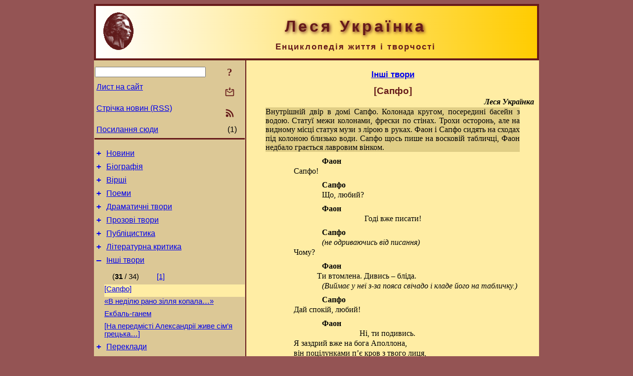

--- FILE ---
content_type: text/html; charset=utf-8
request_url: https://l-ukrainka.name/uk/Miscel/Sapho.html
body_size: 10642
content:
<!DOCTYPE html>
<html lang="uk">
<head>
<!-- Global site tag (gtag.js) - Google Analytics -->
<script async src="https://www.googletagmanager.com/gtag/js?id=UA-3035925-5"></script>
<script>
 window.dataLayer = window.dataLayer || [];
 function gtag(){dataLayer.push(arguments);}
 gtag('js', new Date());
 gtag('config', 'UA-3035925-5');
</script>
<script async src="//pagead2.googlesyndication.com/pagead/js/adsbygoogle.js"></script>
<script>
(adsbygoogle = window.adsbygoogle || []).push({
google_ad_client: "pub-3960713518170830",
enable_page_level_ads: true
});
</script>
<meta http-equiv="Content-Type" content="text/html; charset=utf-8" />
<meta name="viewport" content="width=device-width, initial-scale=1">
<meta name="generator" content="Smereka 4.3" />
<meta name="author" content="M.Zharkikh" />
<!-- Begin section WinTitle -->
<title>Леся Українка – [Сапфо]</title>
<!-- End section WinTitle -->
<meta name="description" content="Моя хвала, моя вподоба зникне, / мов крапля в морі, у всесвітній славі. / Еллада вславила безсмертною Сапфо / і музою десятою назвала." />
<link rel="shortcut icon" media="all" href="/files/LUkr/favicon.ico" type="image/x-icon" />
<link rel="icon" media="all" href="/files/LUkr/favicon.ico" type="image/x-icon" />
<!-- Begin section ResponsiveCSS -->
<style>
/* Common Smereka responsive design styles
Inspired with W3.css ver 4.12 */

@media (min-width: 900px) {
.w3-modal-content {width:800px!important;}
.w3-hide-large {display:none!important;}
#LeftCell {width: 308px;}
}

@media (max-width: 899px) {
#LeftCell {display: none;}
#DocContainer {max-width: 600px!important;}
}
</style>
<!-- End section ResponsiveCSS -->
<link rel="StyleSheet" type="text/css" href="/files/LUkr/site.css" />
<script src="/files/common/jscripts/common.js"></script>
<!-- Begin section AdditionalJS -->
<script src="/files/LUkr/jscripts/lu.js"></script>
<!-- End section AdditionalJS -->
<script>
var LACopyFail = 'Скористайтесь локальним меню для копіювання';
var LATempText = 'Запит обробляється...';
var LATEMsg = 'Фрагмент тексту, в якому Ви помітили помилку:%n%s%n%nВідправити повідомлення редактору сайта?';
var LATENote = 'Виділено занадто довгий текст.%nВиділіть не більше %s символів.';
var LABmkA = 'Номер рядка (абзаца)';
var LABmkB = 'Копіювати URL рядка (абзаца) в буфер обміну';
var LABmkC = 'Встановити закладку на цей рядок (абзац)';
var LABmkD = 'К';
var LABmkD2 = 'З';
var LAShareText = 'Поділитись у ';
var LAPublText = 'Опублікувати в ';
var LAAddBmkText = 'Додати закладку в ';
var LACVMsg = 'Поле «%s» є обов’язковим';
var DoLoadFunc = null;
var HelperRunOnce = 0;
var FocusId = null;
var CurrentNodeId = 4952;
var CurrentLang = 'uk';
var CurrentMode = '';
var GlobalSearchMode = 'SmerekaSE';
window.google_analytics_uacct = 'UA-3035925-5';

function CopyToClipboard(str) {
//This is NOT work while in separate file, but work when insert in HTML.
	if (window.clipboardData) { // IE
		window.clipboardData.setData('text', str);
	} else { // all except Safari
	// http://jsfiddle.net/jdhenckel/km7prgv4/3
		function listener(e) {
		e.clipboardData.setData("text/html", str);
		e.clipboardData.setData("text/plain", str);
		e.preventDefault();
		}
		document.addEventListener("copy", listener);
		try {
			var Res = document.execCommand('copy');
			if (!Res) { // no way in Safari!
				alert(LACopyFail);
			}
		}
		catch (err) {
			alert(LACopyFail);
		}
		document.removeEventListener("copy", listener);
	}
}; // CopyToClipboard
</script>

<link rel="canonical" href="/uk/Miscel/Sapho.html" />
</head>
<body class="DocBody" onload="DoLoad()">
<div id="DocContainer">
<!-- Begin section PreHeader -->
<!-- End section PreHeader -->
<header>
<!-- Begin section PageHeader -->
<table id="InnerDocHdr">
<tr>
<td style="vertical-align: middle; width: 12px" class="w3-hide-large">
<button id="MenuBtn" class="w3-button" title="Відкрити ліву панель інструментів / навігації" onclick="ToggleLeftPanel(1)">☰</button>
</td>
<td style="vertical-align: middle; padding-left: 5px; padding-right: 5px">
<a href="/"><img src="https://www.l-ukrainka.name/files/LUkr/design/logos.png" alt="Початкова сторінка" title="Початкова сторінка" class="w3-image"></a>
</td>
<td>
<!-- Begin section HeaderInfo -->
<p id="SiteTitle" class="DocHeader">
	Леся Українка
</p>
<p id="SiteSubtitle" class="InternalHeader2">
	Енциклопедія життя і творчості
</p>
<!-- End section HeaderInfo -->
</td>
</tr>
</table>
<!-- End section PageHeader -->
</header>
<main>
<div id="InfoPanel" class="w3-modal" style="display: none;">
<div id="InfoPanelCnt" class="w3-modal-content">
<p class="BodyRight" onclick="ClosePanel()"><button class="w3-button CloseBtn" style="background-color: transparent!important" title="Esc - закрити" onclick="ClosePanel()">X</button></p>
<!-- Begin section InfoPanel -->
<div id="MessageForm" style="display: none; min-width: 400px; padding-bottom: 16px;">
<h2 style="margin-top: 0px">
	Лист на сайт
</h2>
<form name="MailForm" action="#" onsubmit="return SendMailMsg();">
<table class="CenteredBlock BTNoIndent">
	<tr>
		<td>
			<label for="SenderName">П.І.Б.</label> (<span id="SenderName_Place">0/64</span>)
		</td>
		<td>
			<input type="text" id="SenderName" maxlength="32" value="" style="width: 100%" onkeyup="return DoKeyUp(this, 64)" />
		</td>
	</tr>
	<tr>
		<td>
			<label for="Contact">Е-адреса</label> (<span id="Contact_Place">0/64</span>)
		</td>
		<td>
			<input type="text" id="Contact" maxlength="32" value="" style="width: 100%" onkeyup="return DoKeyUp(this, 64)" />
		</td>
	</tr>
	<tr>
	 <td colspan="2">
			<p class="BTNoIndent">
				<label for="MsgText">Повідомлення</label> (<span id="MsgText_Place">0/1000</span>)<br>
				<textarea id="MsgText" rows="8" style=" width: 100%" onkeyup="return DoKeyUp(this, 1000)"></textarea>
			</p>
	 </td>
	</tr>
	<tr style="vertical-align: bottom;">
		<td style="text-align: center;" id="NumberSign">
		</td>
		<td>
			<input type="submit" value="Надіслати" onclick="return CheckValues({'SenderName' : 'П.І.Б.', 'Contact' : 'Е-адреса / телефон', 'MsgText' : 'Повідомлення', 'Number' : 'Число'});">
			<input type="reset" value="Скасувати">
		</td>
	</tr>
</table>
<input type="hidden" id="Referer" name="Referer" value="">
</form>
</div>

<div id="Search" class="CenteredBlock" style="display: none; min-width: 400px; max-width: 600px; padding-bottom: 16px;">
<h2 style="margin-top: 0px">
	Пошук по розділу сайта <b><i>[Сапфо]</i></b>
</h2>
<table class="CenteredBlock">
<tr>
<td>
<input type="text" maxlength="255" value="" id="SearchTerm2" style="width: 240px;" title="[Alt + Shift + F] Введіть пошуковий вираз + Enter" onkeypress="SearchKeyPress(event, 'SearchTerm2')"/>
</td>
<td>
<div class="w3-button" title="Пошук по розділу" style="cursor: pointer;" onclick="SiteSearchSM('SearchTerm2');"><div class="SearchBtn ToolBtnColor">?</div></div>
</td>
<td class="BTNoIndent">
<a href="#" onclick="ToggleBlock('SearchAddParam')">Налаштування…</a>
</td>
</tr>
</table>
<div id="SearchAddParam" style="display: none">
<table class="CenteredBlock SearchAddParam">
<tr style="vertical-align: top">
	<td class="BTNoIndent">
		<input type="checkbox" id="CaseSensitive" /> <label for="CaseSensitive">З урахуванням регістру</label><br />
		<b>Поля</b>:<br />
		<input type="radio" id="FindAttrFieldAll" name="FindAttrField" value="TitleCode" checked="checked"/> <label for="FindAttrFieldAll">Скрізь</label><br />
		<input type="radio" id="FindAttrFieldTitle" name="FindAttrField" value="DocTitle" /> <label for="FindAttrFieldTitle">Тільки в заголовках</label><br />
		<input type="radio" id="FindAttrFieldText" name="FindAttrField" value="HTMLCode" /> <label for="FindAttrFieldText">Тільки в текстах</label>
	</td>
	<td class="BTNoIndent" style="padding-left: 16px">
		<b>Частина слова</b>:<br />
		<input type="radio" id="FindWordPtany" name="FindWordPt" value="any" checked="checked"/> <label for="FindWordPtany">будь-яка</label><br />
		<input type="radio" id="FindWordPtwhole" name="FindWordPt" value="whole" /> <label for="FindWordPtwhole">ціле слово</label><br />
		<input type="radio" id="FindWordPtbegin" name="FindWordPt" value="begin" /> <label for="FindWordPtbegin">початок</label><br />
		<input type="radio" id="FindWordPtend" name="FindWordPt" value="end" /> <label for="FindWordPtend">кінець</label>
	</td>
</tr>
</table>
</div>
<div id="SearchOutput">
</div>
<p class="BF BodyCenter">
	Не знайшли потрібного?
</p>
<p class="BodyCenter">
	1) Змініть пошуковий вираз та / або додаткові налаштування пошуку;
</p>
<p class="BodyCenter">
	2) Шукайте в іншому розділі сайту;
</p>
<p class="BodyCenter">
	3) Скористайтесь пошуком Google <b>по всьому сайту</b>:
</p>
<table id="GSearch" class="CenteredBlock" style="margin-bottom: 8px">
<tr>
<td>
<input type="text" maxlength="255" value="" id="GSearchTerm" style="width: 140px;" onkeypress="SearchKeyPress(event, 'GSearchTerm', 'GoogleSE')"/>
</td>
<td class="BodyCenter">
<input type="button" title="Пошук Google" value="Go[ogle]" onclick="SiteSearchGoogle('GSearchTerm');" />
</td>
</tr>
</table>
</div>

<div id="InfoPanelStuff" style="display: none">
</div>

<div id="BackLinks" class="CenteredBlock" style="display: none; min-width: 400px; max-width: 600px; padding-bottom: 16px;">
<h2 style="margin-top: 0px">
	Посилання на сторінку сайта <b><i>[Сапфо]</i></b>
</h2>
<div id="BackLinksOutput">
</div>
</div>

<!-- End section InfoPanel -->
</div>
</div>
<div id="LeftPanelFloat" style="display: none" class="w3-hide-large">
</div>
<table class="StuffTable">
<tr>
<td id="LeftCell">
<p class="BodyRight" onclick="ToggleLeftPanel(0)"><button class="w3-button w3-hide-large CloseBtn" style="background-color: transparent!important" title="Esc - закрити" onclick="ToggleLeftPanel(0)">X</button></p>
<!-- Begin section ToolBlockResponsible -->
<table class="w3-table ToolBlock">
	<tr>
		<td>
			<input type="text" maxlength="255" value="" id="SearchTerm" style="width: 100%" title="[Alt + Shift + F] Введіть пошуковий вираз" onkeypress="SearchKeyPress(event, 'SearchTerm')"/>
		</td>
		<td style="text-align: right">
			<div class="w3-button" title="Пошук" onclick="SiteSearchSM('SearchTerm');">
<div class="SearchBtn ToolBtnColor">?</div>
			</div>
		</td>
	</tr>
	<tr>
		<td class="Menu0"><a href="#" onclick="MailToEditor()">Лист на сайт</a></td>
		<td style="text-align: right">
			<div class="w3-button" title="Лист на сайт" onclick="MailToEditor()">
<svg id="MailIcon" viewBox="0 0 24 24" width="27" height="21">
<polygon class="ToolBtnColor" points="19,8.6 12,13 5,8.6 5,10.6 12,15 19,10.6"></polygon>
<path class="ToolBtnColor" d="M20,6h-3.2l-1.5,2H20v12H4V8h4.7L7.2,6H4C2.9,6,2,6.9,2,8v12c0,1.1,0.9,2,2,2h16c1.1,0,2-0.9,2-2V8C22,6.9,21.1,6,20,6z"></path>
<polygon class="ToolBtnColor" points="9,5 11,5 11,2 13,2 13,5 15,5 12,9"></polygon>
</svg>
			</div>
		</td>
	</tr>
	<tr>
		<td class="Menu0"><a href="/uk/xml/rss.xml">Стрічка новин (RSS)</a></td>
		<td style="text-align: right">
			<div class="w3-button" title="Стрічка новин (RSS 2.0)"><a href="/uk/xml/rss.xml">
<svg id="RSSicon" viewBox="0 0 8 8" width="27" height="21">
 <circle class="ToolBtnColor" cx="2" cy="6" r="1"></circle>
 <path class="ToolBtnColor" d="m 1,4 a 3,3 0 0 1 3,3 h 1 a 4,4 0 0 0 -4,-4 z"></path>
 <path class="ToolBtnColor" d="m 1,2 a 5,5 0 0 1 5,5 h 1 a 6,6 0 0 0 -6,-6 z"></path>
</svg>
			</a></div>
		</td>
	</tr>
	<tr>
		<td class="Menu0"><a href="#" onclick="GetBackLinks()">Посилання сюди</a></td>
		<td class="Menu0" style="text-align: right; padding-right: 16px">(1)</td>
	</tr>		
</table>

<!-- End section ToolBlockResponsible -->
<!-- Begin section ToolBlockDivider -->
<!-- End section ToolBlockDivider -->
<aside>
<!-- Begin section SydNal -->
<script async src="https://pagead2.googlesyndication.com/pagead/js/adsbygoogle.js?client=ca-pub-3960713518170830"
 crossorigin="anonymous"></script>
<!-- 300x250, created 6/18/09 -->
<ins class="adsbygoogle"
 style="style="display:inline-block;width:300px;height:250px""
 data-ad-client="ca-pub-3960713518170830"
 data-ad-slot="6772614692"></ins>
<script>
 (adsbygoogle = window.adsbygoogle || []).push({});
</script>
<!-- End section SydNal -->
<!--LinkPlace1-->
</aside>
<nav>
<!-- Begin section Inspector -->
<!-- Inspector begin -->
<div class="TreeDiv">
	<p class="Menu0" style="margin-left: 0px">
		<span class="TreeMarker"><a href="/uk/News.html" class="TreeMarkerLink">+</a>&nbsp;</span><a href="/uk/News.html">Новини</a>
	</p>
	<p class="Menu0" style="margin-left: 0px">
		<span class="TreeMarker"><a href="/uk/Biography.html" class="TreeMarkerLink">+</a>&nbsp;</span><a href="/uk/Biography.html">Біографія</a>
	</p>
	<p class="Menu0" style="margin-left: 0px">
		<span class="TreeMarker"><a href="/uk/Verses.html" class="TreeMarkerLink">+</a>&nbsp;</span><a href="/uk/Verses.html">Вірші</a>
	</p>
	<p class="Menu0" style="margin-left: 0px">
		<span class="TreeMarker"><a href="/uk/Poems.html" class="TreeMarkerLink">+</a>&nbsp;</span><a href="/uk/Poems.html">Поеми</a>
	</p>
	<p class="Menu0" style="margin-left: 0px">
		<span class="TreeMarker"><a href="/uk/Dramas.html" class="TreeMarkerLink">+</a>&nbsp;</span><a href="/uk/Dramas.html">Драматичні твори</a>
	</p>
	<p class="Menu0" style="margin-left: 0px">
		<span class="TreeMarker"><a href="/uk/Prose.html" class="TreeMarkerLink">+</a>&nbsp;</span><a href="/uk/Prose.html">Прозові твори</a>
	</p>
	<p class="Menu0" style="margin-left: 0px">
		<span class="TreeMarker"><a href="/uk/Publicistics.html" class="TreeMarkerLink">+</a>&nbsp;</span><a href="/uk/Publicistics.html">Публіцистика</a>
	</p>
	<p class="Menu0" style="margin-left: 0px">
		<span class="TreeMarker"><a href="/uk/Criticism.html" class="TreeMarkerLink">+</a>&nbsp;</span><a href="/uk/Criticism.html">Літературна критика</a>
	</p>
	<p class="Menu0" style="margin-left: 0px">
		<span class="TreeMarker"><a href="/uk/Miscel.html" class="TreeMarkerLink">–</a>&nbsp;</span><a href="/uk/Miscel.html">Інші твори</a>
	</p>
	<div class="Menu1NoHover" style="margin-left: 20px">
		<div class="w3-button" style="display: inline-block; cursor: default;">(<b>31</b> / 34)</div>
<div class="w3-button" style="display: inline-block;"><a href="/uk/Miscel/HistoryAncientEast.html" title="Історія давніх народів Сходу">[1]</a></div>

	</div>
	<p class="Menu1Sel" style="margin-left: 20px">
		<span class="TreeMarker"></span><a href="/uk/Miscel/Sapho.html">[Сапфо]</a>
	</p>
	<p class="Menu1" style="margin-left: 20px">
		<span class="TreeMarker"></span><a href="/uk/Miscel/VNediljuRano.html">«В неділю рано зілля копала…»</a>
	</p>
	<p class="Menu1" style="margin-left: 20px">
		<span class="TreeMarker"></span><a href="/uk/Miscel/EkbalHanem.html">Екбаль-ганем</a>
	</p>
	<p class="Menu1" style="margin-left: 20px">
		<span class="TreeMarker"></span><a href="/uk/Miscel/NaPeredmisti.html">[На передмісті Александрії живе сім’я грецька…]</a>
	</p>
	<p class="Menu0" style="margin-left: 0px">
		<span class="TreeMarker"><a href="/uk/Transl.html" class="TreeMarkerLink">+</a>&nbsp;</span><a href="/uk/Transl.html">Переклади</a>
	</p>
	<p class="Menu0" style="margin-left: 0px">
		<span class="TreeMarker"><a href="/uk/Folklore.html" class="TreeMarkerLink">+</a>&nbsp;</span><a href="/uk/Folklore.html">Фольклорні записи</a>
	</p>
	<p class="Menu0" style="margin-left: 0px">
		<span class="TreeMarker"><a href="/uk/Corresp.html" class="TreeMarkerLink">+</a>&nbsp;</span><a href="/uk/Corresp.html">Листи Лесі Українки</a>
	</p>
	<p class="Menu0" style="margin-left: 0px">
		<span class="TreeMarker"><a href="/uk/Gallery.html" class="TreeMarkerLink">+</a>&nbsp;</span><a href="/uk/Gallery.html">Галерея</a>
	</p>
	<p class="Menu0" style="margin-left: 0px">
		<span class="TreeMarker"><a href="/uk/Studies.html" class="TreeMarkerLink">+</a>&nbsp;</span><a href="/uk/Studies.html">Дослідження</a>
	</p>
	<p class="Menu0" style="margin-left: 0px">
		<span class="TreeMarker"></span><a href="/uk/Guide.html">Довідник</a>
	</p>
	<p class="Menu0" style="margin-left: 0px">
		<span class="TreeMarker"></span><a href="/uk/ForPupils.html">Школярам</a>
	</p>
</div>
<!-- Inspector end -->

<!-- End section Inspector -->
</nav>
<aside>
<!--LinkPlace0-->
</aside>
</td>
<td id="StuffCell">
<!-- Begin section StuffCell -->
<!-- Begin section TrackBar -->
<nav>
<table class="TrackBar w3-table">
	<tr>
		<td style="text-align: left; margin-left: 1em;">
			<!-- StdEditorBar start -->


<!-- StdEditorBar end -->
		</td>
		<td style="text-align: right; vertical-align: middle; margin-right: 1em; white-space:nowrap;">
			<script>
var FPBStyle = 'inline-block';
</script>
<div id="FPanelBtn" class="w3-button ToolBtnColor" style="display: none; cursor: pointer" title="Плаваюча панель" onclick="DisplayFloatPanel()"><div class="SearchBtn" >&#9788;</div></div>

		</td>
	</tr>
</table>
</nav>
<!-- End section TrackBar -->
<nav>
<h2>
	<a href="/uk/Miscel.html">Інші твори</a>
</h2>

</nav>
<article>
<header>
<!-- Begin section DocTitle -->
<h1>
	[Сапфо]
</h1>
<!-- End section DocTitle -->
</header>
<!-- Begin section Author -->
<p class="AuthorArt">
	Леся Українка
</p>
<!-- End section Author -->
<!-- Begin section MainContent -->
<p class="BlockRemark" id="Line1" ondblclick="BmkP(this)">
	Внутрішній двір в домі Сапфо. Колонада кругом, посередині басейн з водою. Статуї межи колонами, фрески по стінах. Трохи осторонь, але на видному місці статуя музи з лірою в руках. Фаон і Сапфо сидять на сходах під колоною близько води. Сапфо щось пише на восковій табличці, Фаон недбало грається лавровим вінком.
</p>
<p class="Actor" id="Line2" ondblclick="BmkP(this)">
	Фаон
</p>
<p class="BT3" id="Line3" ondblclick="BmkP(this)">
	Сапфо!
</p>
<p class="Actor" id="Line4" ondblclick="BmkP(this)">
	Сапфо
</p>
<p class="BT5" id="Line5" ondblclick="BmkP(this)">
	Що, любий?
</p>
<p class="Actor" id="Line6" ondblclick="BmkP(this)">
	Фаон
</p>
<p class="BT3" style="text-indent: 40%" id="Line7" ondblclick="BmkP(this)">
	Годі вже писати!
</p>
<p class="Actor" id="Line8" ondblclick="BmkP(this)">
	Сапфо
</p>
<p class="ActorRemark" id="Line9" ondblclick="BmkP(this)">
	(не одриваючись від писання)
</p>
<p class="BT3" id="Line10" ondblclick="BmkP(this)">
	Чому?
</p>
<p class="Actor" id="Line11" ondblclick="BmkP(this)">
	Фаон
</p>
<p class="BT3" style="text-indent: 23.33%" id="Line12" ondblclick="BmkP(this)">
	Ти втомлена. Дивись – бліда.
</p>
<p class="ActorRemark" id="Line13" ondblclick="BmkP(this)">
	(Виймає у неї з-за пояса свічадо і кладе його на табличку.)
</p>
<p class="Actor" id="Line14" ondblclick="BmkP(this)">
	Сапфо
</p>
<p class="BT3" id="Line15" ondblclick="BmkP(this)">
	Дай спокій, любий!
</p>
<p class="Actor" id="Line16" ondblclick="BmkP(this)">
	Фаон
</p>
<p class="BT3" style="text-indent: 38.33%" id="Line17" ondblclick="BmkP(this)">
	Ні, ти подивись.
</p>
<p class="BT3" id="Line18" ondblclick="BmkP(this)">
	Я заздрий вже на бога Аполлона,
</p>
<p class="BT3" id="Line19" ondblclick="BmkP(this)">
	він поцілунками п’є кров з твого лиця,
</p>
<p class="BT3" id="Line20" ondblclick="BmkP(this)">
	а бідному Фаонові лишає
</p>
<p class="BT3" id="Line21" ondblclick="BmkP(this)">
	безкровну тінь.
</p>
<p class="Actor" id="Line22" ondblclick="BmkP(this)">
	Сапфо
</p>
<p class="ActorRemark" id="Line23" ondblclick="BmkP(this)">
	(смутно)
</p>
<p class="BT3" style="text-indent: 33.33%" id="Line24" ondblclick="BmkP(this)">
	Фаон мій дуже бідний?
</p>
<p class="ActorRemark" id="Line25" ondblclick="BmkP(this)">
	(Дивиться в свічадо і зітхає.)
</p>
<p class="Actor" id="Line26" ondblclick="BmkP(this)">
	Фаон
</p>
<p class="BT3" id="Line27" ondblclick="BmkP(this)">
	Я засмутив тебе? Пробач, кохана,
</p>
<p class="BT3" id="Line28" ondblclick="BmkP(this)">
	я не хотів того, я тільки дбаю…
</p>
<p class="Actor" id="Line29" ondblclick="BmkP(this)">
	Сапфо
</p>
<p class="BT3" id="Line30" ondblclick="BmkP(this)">
	Я знаю, знаю! Ти мій друг, мій любий,
</p>
<p class="BT3" id="Line31" ondblclick="BmkP(this)">
	єдиний мій!
</p>
<p class="ActorRemark" id="Line32" ondblclick="BmkP(this)">
	(Палко цілує його.)
</p>
<p class="BT3" style="text-indent: 30%" id="Line33" ondblclick="BmkP(this)">
	Тобою я живу!
</p>
<p class="Actor" id="Line34" ondblclick="BmkP(this)">
	Фаон
</p>
<p class="BT3" id="Line35" ondblclick="BmkP(this)">
	Тепер уже Фаон зовсім не бідний!
</p>
<p class="Actor" id="Line36" ondblclick="BmkP(this)">
	Сапфо
</p>
<p class="BT3" id="Line37" ondblclick="BmkP(this)">
	Єдиний мій! І перший, і остатній!
</p>
<p class="Actor" id="Line38" ondblclick="BmkP(this)">
	Фаон
</p>
<p class="ActorRemark" id="Line39" ondblclick="BmkP(this)">
	(хмуриться і відсувається трохи від неї)
</p>
<p class="BT3" id="Line40" ondblclick="BmkP(this)">
	Остатній – може, але перший?..
</p>
<p class="Actor" id="Line41" ondblclick="BmkP(this)">
	Сапфо
</p>
<p class="BT3" style="text-indent: 51.67%" id="Line42" ondblclick="BmkP(this)">
	Перший!
</p>
<p class="Actor" id="Line43" ondblclick="BmkP(this)">
	Фаон
</p>
<p class="BT3" id="Line44" ondblclick="BmkP(this)">
	А той… Дарес… Твій перший чоловік?
</p>
<p class="Actor" id="Line45" ondblclick="BmkP(this)">
	Сапфо
</p>
<p class="BT3" id="Line46" ondblclick="BmkP(this)">
	Я вірний друг і пам’яті його,
</p>
<p class="BT3" id="Line47" ondblclick="BmkP(this)">
	як за життя була йому самому,
</p>
<p class="BT3" id="Line48" ondblclick="BmkP(this)">
	а більше він не вимагав нічого
</p>
<p class="BT3" id="Line49" ondblclick="BmkP(this)">
	і богові не заздрив поцілунків.
</p>
<p class="BT3" id="Line50" ondblclick="BmkP(this)">
	Дарес поважний, бойовник народний,
</p>
<p class="BT3" id="Line51" ondblclick="BmkP(this)">
	не жінку взяв собі, а поетесу,
</p>
<p class="BT3" id="Line52" ondblclick="BmkP(this)">
	його потуга з таланом побралась,
</p>
<p class="BT3" id="Line53" ondblclick="BmkP(this)">
	і за дітей були – мої пісні
</p>
<p class="BT3" id="Line54" ondblclick="BmkP(this)">
	і славні вчинки мудрого Дареса.
</p>
<p class="Actor" id="Line55" ondblclick="BmkP(this)">
	Фаон
</p>
<p class="BT3" id="Line56" ondblclick="BmkP(this)">
	У мене, бач, таких дітей немає!
</p>
<p class="Actor" id="Line57" ondblclick="BmkP(this)">
	Сапфо
</p>
<p class="BT3" id="Line58" ondblclick="BmkP(this)">
	У тебе інше є!
</p>
<p class="ActorRemark" id="Line59" ondblclick="BmkP(this)">
	(Показує на табличку.)
</p>
<p class="BT3" style="text-indent: 33.33%" id="Line60" ondblclick="BmkP(this)">
	Ось тут одно!
</p>
<p class="ActorRemark" id="Line61" ondblclick="BmkP(this)">
	(Читає просодією.)
</p>
<p class="BT3" id="Line62" ondblclick="BmkP(this)">
	«Геть анемони й фіалки! Дай мені квітку з гранати!
</p>
<p class="BT3" id="Line63" ondblclick="BmkP(this)">
	Проти кохання мого надто спокійна весна…»
</p>
<p class="Actor" id="Line64" ondblclick="BmkP(this)">
	Фаон
</p>
<p class="BT3" id="Line65" ondblclick="BmkP(this)">
	Хіба коли бува, щоб рівночасно
</p>
<p class="BT3" id="Line66" ondblclick="BmkP(this)">
	Цвіли весняні квіти і гранати?
</p>
<p class="Actor" id="Line67" ondblclick="BmkP(this)">
	Сапфо
</p>
<p class="ActorRemark" id="Line68" ondblclick="BmkP(this)">
	(трохи збентежено)
</p>
<p class="BT3" id="Line69" ondblclick="BmkP(this)">
	Ну, се вже так… сваволя поетична…
</p>
<p class="Actor" id="Line70" ondblclick="BmkP(this)">
	Фаон
</p>
<p class="BT3" id="Line71" ondblclick="BmkP(this)">
	Ні, се не йде… І знаєш що, кохана?..
</p>
<p class="BT3" id="Line72" ondblclick="BmkP(this)">
	Не гнівайся, але скажу я щиро:
</p>
<p class="BT3" id="Line73" ondblclick="BmkP(this)">
	кохання все-таки найкраще не в піснях,
</p>
<p class="BT3" id="Line74" ondblclick="BmkP(this)">
	коли воно прилюдно дзвонить світу
</p>
<p class="BT3" id="Line75" ondblclick="BmkP(this)">
	про те, що мусить буть заховане від всіх.
</p>
<p class="BT3" id="Line76" ondblclick="BmkP(this)">
	Мені, сказати правду, навіть прикро,
</p>
<p class="BT3" id="Line77" ondblclick="BmkP(this)">
	коли я чую, як по всіх усюдах
</p>
<p class="BT3" id="Line78" ondblclick="BmkP(this)">
	співає хто попало ті слова,
</p>
<p class="BT3" id="Line79" ondblclick="BmkP(this)">
	які мені моя Сапфо так ніжно,
</p>
<p class="BT3" id="Line80" ondblclick="BmkP(this)">
	так тихо й соромливо шепотіла
</p>
<p class="BT3" id="Line81" ondblclick="BmkP(this)">
	тихесенько, щоб не почув ніхто…
</p>
<p class="Actor" id="Line82" ondblclick="BmkP(this)">
	Сапфо
</p>
<p class="ActorRemark" id="Line83" ondblclick="BmkP(this)">
	(дає йому табличку)
</p>
<p class="BT3" id="Line84" ondblclick="BmkP(this)">
	Гаразд, нехай сих слів ніхто не чує,
</p>
<p class="BT3" id="Line85" ondblclick="BmkP(this)">
	я їх даю тобі, тобі одному.
</p>
<p class="Actor" id="Line86" ondblclick="BmkP(this)">
	Фаон
</p>
<p class="ActorRemark" id="Line87" ondblclick="BmkP(this)">
	(бере)
</p>
<p class="BT3" id="Line88" ondblclick="BmkP(this)">
	Спасибі… Тільки, люба, справді шкода
</p>
<p class="BT3" id="Line89" ondblclick="BmkP(this)">
	для одного мене палити той вогонь,
</p>
<p class="BT3" id="Line90" ondblclick="BmkP(this)">
	що може всіх зогріти й освітити.
</p>
<p class="Actor" id="Line91" ondblclick="BmkP(this)">
	Сапфо
</p>
<p class="BT3" id="Line92" ondblclick="BmkP(this)">
	Віддай назад.
</p>
<p class="Actor" id="Line93" ondblclick="BmkP(this)">
	Фаон
</p>
<p class="BT3" style="text-indent: 31.67%" id="Line94" ondblclick="BmkP(this)">
	Ні, нащо?
</p>
<p class="Actor" id="Line95" ondblclick="BmkP(this)">
	Сапфо
</p>
<p class="BT3" style="text-indent: 45%" id="Line96" ondblclick="BmkP(this)">
	Дай мені,
</p>
<p class="BT3" id="Line97" ondblclick="BmkP(this)">
	коли тобі не треба! Се ж моє,
</p>
<p class="BT3" id="Line98" ondblclick="BmkP(this)">
	мій твір, моя дитина!
</p>
<p class="ActorRemark" id="Line99" ondblclick="BmkP(this)">
	(Зміненим голосом.)
</p>
<p class="BT3" style="text-indent: 40%" id="Line100" ondblclick="BmkP(this)">
	Не твоя!
</p>
<p class="Actor" id="Line101" ondblclick="BmkP(this)">
	Фаон
</p>
<p class="BT3" id="Line102" ondblclick="BmkP(this)">
	Сапфо, ти плачеш?
</p>
<p class="ActorRemark" id="Line103" ondblclick="BmkP(this)">
	(кладе набік табличку і, потішаючи, обіймає Сапфо.)
</p>
<p class="BT3" style="text-indent: 38.33%" id="Line104" ondblclick="BmkP(this)">
	Годі ж бо, кохана…
</p>
<p class="Actor" id="Line105" ondblclick="BmkP(this)">
	Сапфо
</p>
<p class="ActorRemark" id="Line106" ondblclick="BmkP(this)">
	(ухиляючись від нього, бере табличку і біжить з нею до хатнього багаття, держить над ним одну хвилинку і, поки Фаон встигає догнати й одібрати, віск на табличці тане і всі літери зливаються без сліду)
</p>
<p class="BT3" id="Line107" ondblclick="BmkP(this)">
	Вогонь вогню я віддала!
</p>
<p class="Actor" id="Line108" ondblclick="BmkP(this)">
	Фаон
</p>
<p class="BT3" style="text-indent: 45%" id="Line109" ondblclick="BmkP(this)">
	Сапфо!
</p>
<p class="BT3" id="Line110" ondblclick="BmkP(this)">
	Яка ж бо ти з досади нерозумна!
</p>
<p class="BT3" id="Line111" ondblclick="BmkP(this)">
	Як шкода праці для мене одного,
</p>
<p class="BT3" id="Line112" ondblclick="BmkP(this)">
	то гірша шкода й тую змарнувати.
</p>
<p class="Actor" id="Line113" ondblclick="BmkP(this)">
	Сапфо
</p>
<p class="BT3" id="Line114" ondblclick="BmkP(this)">
	Однаково була та праця марна,
</p>
<p class="BT3" id="Line115" ondblclick="BmkP(this)">
	вона ж тобі ні на що не здалася б.
</p>
<p class="Actor" id="Line116" ondblclick="BmkP(this)">
	Фаон
</p>
<p class="BT3" id="Line117" ondblclick="BmkP(this)">
	Ні, я б її зберіг, сховав як дар.
</p>
<p class="Actor" id="Line118" ondblclick="BmkP(this)">
	Сапфо
</p>
<p class="BT3" id="Line119" ondblclick="BmkP(this)">
	Що з дару, коли він не до вподоби?
</p>
<p class="Actor" id="Line120" ondblclick="BmkP(this)">
	Фаон
</p>
<p class="BT3" id="Line121" ondblclick="BmkP(this)">
	Та все ж над ним трудились любі руки.
</p>
<p class="Actor" id="Line122" ondblclick="BmkP(this)">
	Сапфо
</p>
<p class="BT3" id="Line123" ondblclick="BmkP(this)">
	Я краще дам тобі отой хітон,
</p>
<p class="BT3" id="Line124" ondblclick="BmkP(this)">
	що виткала недавно, – любі руки
</p>
<p class="BT3" id="Line125" ondblclick="BmkP(this)">
	над ним далеко довше працювали.
</p>
<p class="Actor" id="Line126" ondblclick="BmkP(this)">
	Фаон
</p>
<p class="BT3" id="Line127" ondblclick="BmkP(this)">
	Не до лиця тобі дрібна досада,
</p>
<p class="BT3" id="Line128" ondblclick="BmkP(this)">
	моя Сапфо! Ну, що тобі придасть
</p>
<p class="BT3" id="Line129" ondblclick="BmkP(this)">
	моя хвала, вподоба невігласа?
</p>
<p class="BT3" id="Line130" ondblclick="BmkP(this)">
	Листок до лаврів? Та ще й то навряд!
</p>
<p class="BT3" id="Line131" ondblclick="BmkP(this)">
	Моя хвала, моя вподоба зникне,
</p>
<p class="BT3" id="Line132" ondblclick="BmkP(this)">
	мов крапля в морі, у всесвітній славі.
</p>
<p class="BT3" id="Line133" ondblclick="BmkP(this)">
	Еллада вславила безсмертною Сапфо
</p>
<p class="BT3" id="Line134" ondblclick="BmkP(this)">
	і музою десятою назвала.
</p>
<p class="BT3" id="Line135" ondblclick="BmkP(this)">
	Всі елліни шанують, мов богиню,
</p>
<p class="BT3" id="Line136" ondblclick="BmkP(this)">
	всі елліни…
</p>
<p class="Actor" id="Line137" ondblclick="BmkP(this)">
	Сапфо
</p>
<p class="BT3" style="text-indent: 30%" id="Line138" ondblclick="BmkP(this)">
	Окрім одного!
</p>
<p class="Actor" id="Line139" ondblclick="BmkP(this)">
	Фаон
</p>
<p class="BT3" style="text-indent: 48.33%" id="Line140" ondblclick="BmkP(this)">
	Сором!
</p>
<hr class="GenDivider">
<h3 id="Prym">Примітки</h3>
<p class="BT" id="Line141" ondblclick="BmkP(this)">
	<span class="NoteMZ">Подається за виданням</span>: <i>Леся Українка</i>. Зібрання творів у 12 тт. – К. : Наукова думка, 1977 р., т. 6, с. 385 – 389.
</p>
<p class="BT" id="Line142" ondblclick="BmkP(this)">
	Вперше надруковано в газ. «Радянське мистецтво» 18 лютого 1946 р. Назва умовна.
</p>
<p class="BT" id="Line143" ondblclick="BmkP(this)">
	Автограф (ф. 2, № 806) недатований, становить початок незавершеної драми.
</p>
<p class="BT" id="Line144" ondblclick="BmkP(this)">
	Датується орієнтовно 1912 – 1913 рр.
</p>
<p class="BT" id="Line145" ondblclick="BmkP(this)">
	Подається за автографом.
</p>
<p class="BT" id="Line146" ondblclick="BmkP(this)">
	<i>Просодія</i> – певним чином ритмічно організована мова.
</p>


<!-- End section MainContent -->
</article>
<nav>
<!-- Begin section Navigation -->
<hr class="NavigDivider">
<p class="BodyCenter">
<a href="/uk/Miscel/JakaZhDyvna.html" title="«…Яка ж дивна, яка ж дивна оця щаслива сторона!..»">Попередня сторінка</a> | <a href="/uk/Miscel.html" title="Інші твори">Вище</a> | <a href="/uk/Miscel/VNediljuRano.html" title="«В неділю рано зілля копала…»">Наступна сторінка</a>
</p>
<!-- End section Navigation -->
</nav>
<!-- End section StuffCell -->
</td>
</tr>
</table>
</main>
<footer>
<!-- Begin section PageFooter -->
<div id="InnerDocFtr">
<hr class="GenDivider" id="FtrDivider">
<h3 id="HelperHdr">Сподобалась сторінка? <a href="#HelperHdr" onclick="ToggleHelperBlock()">Допоможіть</a> розвитку нашого сайту!</h3>
<div id="Helper" style="display: none">
<table class="w3-table">
	<tr style="vertical-align: top">
		<td style="width: 50%">
			<h3>
				Розмістіть посилання на цю сторінку<br> у своєму сайті / блозі / etc.
			</h3>
			<table class="w3-table">
				<tr>
					<td style="width: 50%" class="BodyCenter">
						Код для вставки
					</td>
					<td class="BodyCenter">
						Буде виглядати
					</td>
				</tr>
				<tr>
					<td>
						<textarea id="LinkText" style="width: 100%" readonly="readonly" rows="5"><i>Леся Українка</i> – <a href="/uk/Miscel/Sapho.html">[Сапфо]</a></textarea>
					</td>
					<td style="padding-left: 4px; text-align: left" class="BTNoIndent">
						<i>Леся Українка</i> – <a href="/uk/Miscel/Sapho.html">[Сапфо]</a>
					</td>
				</tr>
				<tr>
					<td>
					</td>
					<td>
					</td>
				</tr>
			</table>
			<p class="BodyCenter">
				<a href="#HelperHdr" onclick="CopyLink(); return false;">Скопіюйте</a> код з поля «Код для вставки» і вставте його на своїй сторінці. Змініть його відповідно до ваших потреб.
			</p>
		</td>
		<td>
			<h3>
				Рекомендуйте цю сторінку своїм друзям<br>через соціальні мережі
			</h3>
			<div class="share42init"></div>
		</td>
	</tr>
</table>
<hr class="GenDivider" />
</div>

<table class="w3-table">
	<tr>
		<td style="vertical-align: middle; padding-left: 5px; padding-right: 5px">
		 	<a href="/"><img src="https://www.l-ukrainka.name/files/LUkr/design/logos.png" alt="Початкова сторінка" title="Початкова сторінка" class="w3-image"></a>
		</td>
		<td style="max-width: 400px">
<!-- Begin section FooterInfo -->
			<p class="BTNoIndent">
© 2006 – 2025 М.І.Жарких (ідея, технологія, коментарі), автори статей
			</p>
			<p class="BTNoIndent">
Передрук статей із сайту заохочується за умови посилання (гіперпосилання) на наш сайт
			</p>
			<p class="ToolLabel">
Сайт живе на <script>
	document.write((new Array('<a ', 'hre', 'f="', 'htt', 'ps:', '//w', 'ww.', 'm-z', 'har', 'kik', 'h.n', 'ame', '/uk', '/Sm', 'ere', 'ka.', 'htm', 'l" ', 'tar', 'get', '="_', 'bla', 'nk"', '>См', 'ере', 'ці<', '/a>')).join(""));
</script>
			</p>
<!-- End section FooterInfo -->
		</td>
		<td style="text-align: right; vertical-align: middle; padding-right: 4px;">
<!-- Begin section PageInfo -->
			<p class="ToolLabelRight">
				Число завантажень : 13 186
			</p>
			<p class="ToolLabelRight">
				Модифіковано : <time datetime="2017-05-04 21:45:32">4.05.2017</time>
			</p>
<!-- End section PageInfo -->
			<p class="ToolLabelRight">
				Якщо ви помітили помилку набору<br>на цiй сторiнцi, видiлiть її мишкою<br>та натисніть <span class="Attention">Ctrl+Enter</span>.
			</p>
		</td>
	</tr>
</table>
</div>
<!-- End section PageFooter -->
</footer>
<!-- Begin section PostFooter -->
<aside>

</aside>
<!-- End section PostFooter -->
</div>
</body>
</html>


--- FILE ---
content_type: text/html; charset=utf-8
request_url: https://www.google.com/recaptcha/api2/aframe
body_size: 266
content:
<!DOCTYPE HTML><html><head><meta http-equiv="content-type" content="text/html; charset=UTF-8"></head><body><script nonce="ZEMH8yazxLfyUs7lEfhrDg">/** Anti-fraud and anti-abuse applications only. See google.com/recaptcha */ try{var clients={'sodar':'https://pagead2.googlesyndication.com/pagead/sodar?'};window.addEventListener("message",function(a){try{if(a.source===window.parent){var b=JSON.parse(a.data);var c=clients[b['id']];if(c){var d=document.createElement('img');d.src=c+b['params']+'&rc='+(localStorage.getItem("rc::a")?sessionStorage.getItem("rc::b"):"");window.document.body.appendChild(d);sessionStorage.setItem("rc::e",parseInt(sessionStorage.getItem("rc::e")||0)+1);localStorage.setItem("rc::h",'1768576139487');}}}catch(b){}});window.parent.postMessage("_grecaptcha_ready", "*");}catch(b){}</script></body></html>